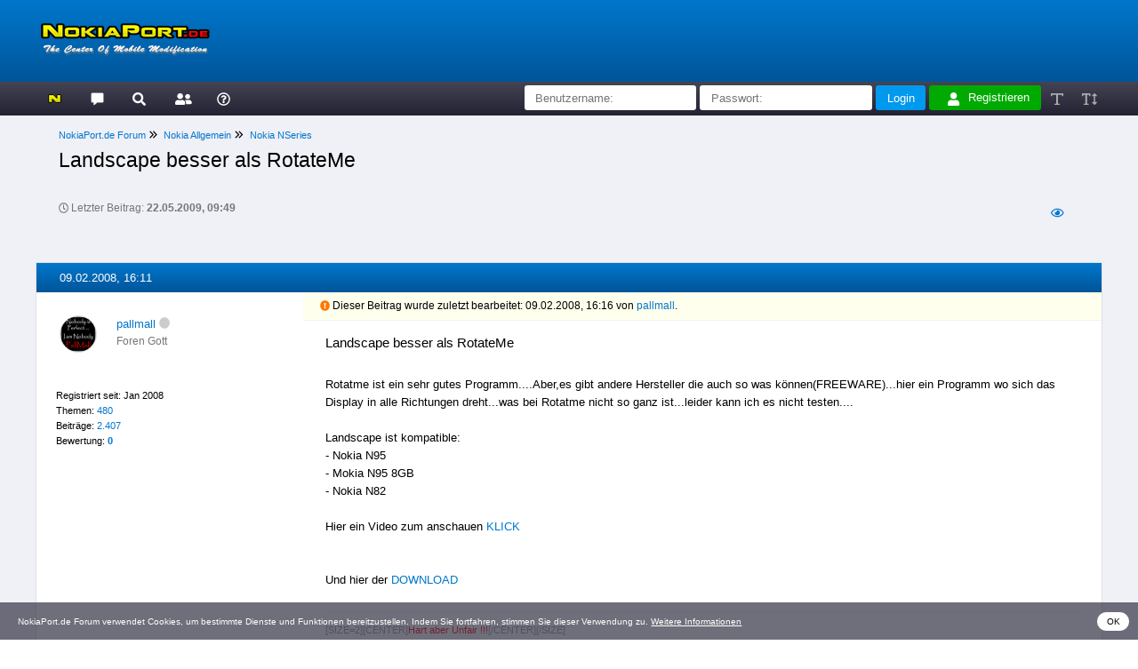

--- FILE ---
content_type: text/html; charset=UTF-8
request_url: https://nokiaport.de/forum/showthread.php?tid=990&pid=4348
body_size: 13245
content:
<!DOCTYPE html>
<html xml:lang="de" lang="de" xmlns="http://www.w3.org/1999/xhtml">
<head>
<title>Landscape besser als RotateMe</title>

<link rel="alternate" type="application/rss+xml" title="Letzte Themen (RSS 2.0)" href="https://nokiaport.de/forum/syndication.php" />
<link rel="alternate" type="application/atom+xml" title="Letzte Themen (Atom 1.0)" href="https://nokiaport.de/forum/syndication.php?type=atom1.0" />
<link rel="shortcut icon" href="/favicon.ico" type="image/x-icon">
<link rel="icon" href="/favicon.ico" type="image/x-icon">
<meta name="description" content="NokiaPort.de Forum, nokiaport, forum, diskussion, community" />
<meta http-equiv="Content-Type" content="text/html; charset=UTF-8" />
<meta charset="UTF-8" />
<meta http-equiv="Content-Script-Type" content="text/javascript" />
<meta name="viewport" content="width=device-width, initial-scale=1">
<script type="text/javascript" src="https://nokiaport.de/forum/jscripts/jquery.js?ver=1823"></script>
<script type="text/javascript" src="https://nokiaport.de/forum/jscripts/jquery.plugins.min.js?ver=1820"></script>
<script type="text/javascript" src="https://nokiaport.de/forum/jscripts/general.js?ver=1827"></script>
<link type="text/css" rel="stylesheet" href="https://nokiaport.de/forum/cache/themes/theme3/global.css?t=1760440917" />
<link type="text/css" rel="stylesheet" href="https://nokiaport.de/forum/cache/themes/theme3/css3.css?t=1695477083" />
<link type="text/css" rel="stylesheet" href="https://nokiaport.de/forum/cache/themes/theme3/showthread.css?t=1695477083" />
<link type="text/css" rel="stylesheet" href="https://nokiaport.de/forum/cache/themes/theme3/star_ratings.css?t=1695477083" />

<script type="text/javascript">
<!--
	lang.unknown_error = "Ein unbekannter Fehler ist aufgetreten.";
	lang.confirm_title = "Bitte bestätigen";
	lang.expcol_collapse = "[-]";
	lang.expcol_expand = "[+]";
	lang.select2_match = "Ein Ergebnis wurde gefunden, drücke die Eingabetaste um es auszuwählen.";
	lang.select2_matches = "{1} Ergebnisse wurden gefunden, benutze die Pfeiltasten zum Navigieren.";
	lang.select2_nomatches = "Keine Ergebnisse gefunden";
	lang.select2_inputtooshort_single = "Bitte gib ein oder mehrere Zeichen ein";
	lang.select2_inputtooshort_plural = "Bitte gib {1} oder mehr Zeichen ein";
	lang.select2_inputtoolong_single = "Bitte lösche ein Zeichen";
	lang.select2_inputtoolong_plural = "Bitte lösche {1} Zeichen";
	lang.select2_selectiontoobig_single = "Du kannst nur einen Eintrag auswählen";
	lang.select2_selectiontoobig_plural = "Du kannst nur {1} Einträge auswählen";
	lang.select2_loadmore = "Lade weitere Ergebnisse&hellip;";
	lang.select2_searching = "Suche&hellip;";

	var templates = {
		modal: '<div class=\"modal tborder\">\
	<div style=\"overflow-y: auto; max-height: 400px;\">\
		<h3>__title__</h3>\
		<div class=\"trow1\">__message__</div>\
		<div class=\"trow\">\
			<div class=\"modal_buttons\">__buttons__</div>\
		</div>\
	</div>\
</div>',
		modal_button: '<span>\
	<input type=\"submit\" class=\"button\" value=\"__title__\"/>\
</span>'
	};

	var cookieDomain = ".nokiaport.de";
	var cookiePath = "/forum/";
	var cookiePrefix = "";
	var cookieSecureFlag = "0";
	var deleteevent_confirm = "Möchtest Du dieses Ereignis wirklich löschen?";
	var removeattach_confirm = "Möchtest du den ausgewählten Anhang wirklich löschen?";
	var loading_text = 'Lade.<br />Bitte warten&hellip;';
	var saving_changes = 'Änderungen werden gespeichert&hellip;';
	var use_xmlhttprequest = "1";
	var my_post_key = "e264ba1c2be3c14dd7ded6c7a517d80e";
	var rootpath = "https://nokiaport.de/forum";
	var imagepath = "https://nokiaport.de/forum/images";
  	var yes_confirm = "Ja";
	var no_confirm = "Nein";
	var MyBBEditor = null;
	var spinner_image = "https://nokiaport.de/forum/images/spinner.gif";
	var x_spinner = "<img src='" + spinner_image +"' alt='' />";
	var modal_zindex = 9999;
	var spinner = "<span class='spinnerblink'><svg xmlns='http://www.w3.org/2000/svg' viewBox='0 0 512 512' class='svg_img'><path fill='currentColor' d='M328 256c0 39.8-32.2 72-72 72s-72-32.2-72-72 32.2-72 72-72 72 32.2 72 72zm104-72c-39.8 0-72 32.2-72 72s32.2 72 72 72 72-32.2 72-72-32.2-72-72-72zm-352 0c-39.8 0-72 32.2-72 72s32.2 72 72 72 72-32.2 72-72-32.2-72-72-72z'></path></svg></span>";
// -->
</script>

<script type="text/javascript" src="https://nokiaport.de/forum/cookieconsent.latest.min.js"></script>
<script type="text/javascript">window.cookieconsent_options = { "message":"NokiaPort.de Forum verwendet Cookies, um bestimmte Dienste und Funktionen bereitzustellen. Indem Sie fortfahren, stimmen Sie dieser Verwendung zu.", "dismiss":"OK", "learnMore":"Weitere Informationen", "link":"https://nokiaport.de/forum/misc.php?action=help&hid=3", "theme":"https://nokiaport.de/forum/style_cookieconsent.css"};</script>

<script type="text/javascript">
<!--
	var quickdelete_confirm = "Möchtest du diesen Beitrag wirklich löschen?";
	var quickrestore_confirm = "Möchtest du diesen Beitrag wirklich wiederherstellen?";
	var allowEditReason = "1";
	var thread_deleted = "0";
	var visible_replies = "39";
	lang.save_changes = "Änderungen speichern";
	lang.cancel_edit = "Bearbeitung abbrechen";
	lang.quick_edit_update_error = "Beim Bearbeiten des Beitrags ist es zu einem Fehler gekommen:";
	lang.quick_reply_post_error = "Beim Absenden des Beitrags ist es zu einem Fehler gekommen:";
	lang.quick_delete_error = "Beim Löschen des Beitrags ist es zu einem Fehler gekommen:";
	lang.quick_delete_success = "Der Beitrag wurde erfolgreich gelöscht.";
	lang.quick_delete_thread_success = "Das Thema wurde erfolgreich gelöscht.";
	lang.quick_restore_error = "Beim Wiederherstellen des Beitrags ist es zu einem Fehler gekommen:";
	lang.quick_restore_success = "Der Beitrag wurde erfolgreich wiederhergestellt.";
	lang.editreason = "Bearbeitungsgrund";
	lang.post_deleted_error = "Du kannst diese Aktion nicht auf einen gelöschten Beitrag anwenden.";
	lang.softdelete_thread = "Thema als gelöscht markieren";
	lang.restore_thread = "Thema wiederherstellen";
// -->
</script>
<!-- jeditable (jquery) -->
<script type="text/javascript" src="https://nokiaport.de/forum/jscripts/report.js?ver=1820"></script>
<script src="https://nokiaport.de/forum/jscripts/jeditable/jeditable.min.js"></script>
<script type="text/javascript" src="https://nokiaport.de/forum/jscripts/thread.js?ver=1827"></script>
</head>
<body>

<a name="top" id="top"></a>
<div id="container">
	<div id="header">
		<div class="trow">
			<div class="wrapper">
				<a href="https://nokiaport.de/forum/index.php"><img src="../logo_nokiaport.png" alt="NokiaPort.de Forum" title="NokiaPort.de Forum" width="200" height="60" border="0"></a>
			</div>
		</div>
<!--
		<div class="wrapper">
			<div style="background: linear-gradient(to right, #099, #055); color: #FFF; padding: 0.5em 1.5em;">Das NOKIA-<b>TRADITIONSFORUM</b> seit 2006.</div>
		</div>
-->
	</div>

	<div class="menu_main menu_sticky">
		<div class="wrapper">
<a href="https://nokiaport.de" target="_blank" class="ets_tooltip" title="Portal (nokiaport.de)"><svg viewBox="0 0 600 400" class="svg_img"><linearGradient id="grad-to-top_w" x1="50%" y1="0%" x2="50%" y2="100%"><stop offset="0%"   style="stop-color:#FF0;stop-opacity:1"></stop><stop offset="100%" style="stop-color:#CC0;stop-opacity:1"></stop></linearGradient><polyline points="25,200 25,40 30,30 40,25 235,25 250,30 400,180 400,40 405,30 415,25 560,25 570,30 575,40 575,360 570,370 560,375 365,375 350,370 200,220 200,360 195,370 185,375 40,375 30,370 25,360 25,200" fill="url(#grad-to-top_w)" stroke="#000" stroke-width="40" stroke-linejoin="round" /></svg></a>
<a href="https://nokiaport.de/forum" class="ets_tooltip" title="NokiaPort.de Forum"><svg viewBox="0 0 400 400" class="svg_img"><polyline points="25,200 25,40 30,30 40,25 360,25 370,30 375,40 375,280 370,290 360,295 200,295 100,375 100,295 40,295 30,290 25,280 25,200" fill="currentColor" stroke="#FFF" stroke-width="20" stroke-linejoin="round" /></svg></a>


<a href="https://nokiaport.de/forum/search.php" class="menu_main_search ets_tooltip" title="Suche"><svg xmlns="http://www.w3.org/2000/svg" viewBox="0 0 512 512" class="svg_img"><path fill="currentColor" d="M505 442.7L405.3 343c-4.5-4.5-10.6-7-17-7H372c27.6-35.3 44-79.7 44-128C416 93.1 322.9 0 208 0S0 93.1 0 208s93.1 208 208 208c48.3 0 92.7-16.4 128-44v16.3c0 6.4 2.5 12.5 7 17l99.7 99.7c9.4 9.4 24.6 9.4 33.9 0l28.3-28.3c9.4-9.4 9.4-24.6.1-34zM208 336c-70.7 0-128-57.2-128-128 0-70.7 57.2-128 128-128 70.7 0 128 57.2 128 128 0 70.7-57.2 128-128 128z"></path></svg></a>


<a href="https://nokiaport.de/forum/memberlist.php" class="menu_main_memberlist ets_tooltip" title="Mitglieder"><svg xmlns="http://www.w3.org/2000/svg" viewBox="0 0 512 512" class="svg_img"><path fill="currentColor" d="M192 256c61.9 0 112-50.1 112-112S253.9 32 192 32 80 82.1 80 144s50.1 112 112 112zm76.8 32h-8.3c-20.8 10-43.9 16-68.5 16s-47.6-6-68.5-16h-8.3C51.6 288 0 339.6 0 403.2V432c0 26.5 21.5 48 48 48h288c26.5 0 48-21.5 48-48v-28.8c0-63.6-51.6-115.2-115.2-115.2zM480 256c53 0 96-43 96-96s-43-96-96-96-96 43-96 96 43 96 96 96zm48 32h-3.8c-13.9 4.8-28.6 8-44.2 8s-30.3-3.2-44.2-8H432c-20.4 0-39.2 5.9-55.7 15.4 24.4 26.3 39.7 61.2 39.7 99.8v38.4c0 2.2-.5 4.3-.6 6.4H592c26.5 0 48-21.5 48-48 0-61.9-50.1-112-112-112z"></path></svg></a>


<a href="https://nokiaport.de/forum/misc.php?action=help" class="menu_main_help ets_tooltip" title="Hilfe"><svg xmlns="http://www.w3.org/2000/svg" viewBox="0 0 512 512" class="svg_img"><path fill="currentColor" d="M256 8C119.043 8 8 119.083 8 256c0 136.997 111.043 248 248 248s248-111.003 248-248C504 119.083 392.957 8 256 8zm0 448c-110.532 0-200-89.431-200-200 0-110.495 89.472-200 200-200 110.491 0 200 89.471 200 200 0 110.53-89.431 200-200 200zm107.244-255.2c0 67.052-72.421 68.084-72.421 92.863V300c0 6.627-5.373 12-12 12h-45.647c-6.627 0-12-5.373-12-12v-8.659c0-35.745 27.1-50.034 47.579-61.516 17.561-9.845 28.324-16.541 28.324-29.579 0-17.246-21.999-28.693-39.784-28.693-23.189 0-33.894 10.977-48.942 29.969-4.057 5.12-11.46 6.071-16.666 2.124l-27.824-21.098c-5.107-3.872-6.251-11.066-2.644-16.363C184.846 131.491 214.94 112 261.794 112c49.071 0 101.45 38.304 101.45 88.8zM298 368c0 23.159-18.841 42-42 42s-42-18.841-42-42 18.841-42 42-42 42 18.841 42 42z"></path></svg></a>

<script type="text/javascript">$("#quick_login input[name='url']").val($(location).attr('href'));</script>

<div class="float_right welcome"><!--Hallo, Gast!-->
	<form class="r_hide" method="post" action="https://nokiaport.de/forum/member.php">
		<input type="text" class="textbox" name="username" value="" placeholder="Benutzername:" />
		<input type="password" class="textbox" name="password" value="" placeholder="Passwort:" />
		<input type="submit" class="button" name="loginsubmit" value="Login" />
		<input type="hidden" name="remember" value="yes" />
		<input type="hidden" name="action" value="do_login" />
		<input type="hidden" name="url" value="" />
		<input type="hidden" name="quick_login" value="1" />
		<input type="hidden" name="my_post_key" value="e264ba1c2be3c14dd7ded6c7a517d80e" />
	</form>
	<a class="register" href="https://nokiaport.de/forum/member.php?action=register"><svg xmlns="http://www.w3.org/2000/svg" viewBox="0 0 512 512" class="svg_img"><path fill="currentColor" d="M224 256c70.7 0 128-57.3 128-128S294.7 0 224 0 96 57.3 96 128s57.3 128 128 128zm89.6 32h-16.7c-22.2 10.2-46.9 16-72.9 16s-50.6-5.8-72.9-16h-16.7C60.2 288 0 348.2 0 422.4V464c0 26.5 21.5 48 48 48h352c26.5 0 48-21.5 48-48v-41.6c0-74.2-60.2-134.4-134.4-134.4z"></path></svg>Registrieren</a>
	<span class="r_show">
		<a href="https://nokiaport.de/forum/member.php?action=login" class="login">Anmelden</a>
	</span>
	<span class="no_wrap">
		<a href="#" class="sub_func ets_tooltip" title="Standard" onclick="javascript:document.body.style.fontSize='80%';"><svg xmlns="http://www.w3.org/2000/svg" viewBox="0 0 512 512" class="svg_img"><path fill="currentColor" d="M432 32a16 16 0 0 1 16 16v80a16 16 0 0 1-16 16h-16a16 16 0 0 1-16-16V96H256v336h48a16 16 0 0 1 16 16v16a16 16 0 0 1-16 16H144a16 16 0 0 1-16-16v-16a16 16 0 0 1 16-16h48V96H48v32a16 16 0 0 1-16 16H16a16 16 0 0 1-16-16V48a16 16 0 0 1 16-16z"></path></svg></a>
		<a href="#" class="sub_func ets_tooltip" title="120%" onclick="javascript:document.body.style.fontSize='120%';"><svg xmlns="http://www.w3.org/2000/svg" viewBox="0 0 512 512" class="svg_img"><path fill="currentColor" d="M560 368h-56V144h56c14.31 0 21.33-17.31 11.31-27.31l-80-80a16 16 0 0 0-22.62 0l-80 80C379.36 126 384.36 144 400 144h56v224h-56c-14.31 0-21.32 17.31-11.31 27.31l80 80a16 16 0 0 0 22.62 0l80-80C580.64 386 575.64 368 560 368zM304 32H16A16 16 0 0 0 0 48v80a16 16 0 0 0 16 16h16a16 16 0 0 0 16-16V96h80v336H80a16 16 0 0 0-16 16v16a16 16 0 0 0 16 16h160a16 16 0 0 0 16-16v-16a16 16 0 0 0-16-16h-48V96h80v32a16 16 0 0 0 16 16h16a16 16 0 0 0 16-16V48a16 16 0 0 0-16-16z"></path></svg></a>
	</span>
</div>

<div class="clear"></div>

		</div>
	</div>

<div id="content" class="wrapper">








<div class="trow">
	<div class="navigation">

<span class="no_wrap"><a href="https://nokiaport.de/forum/index.php">NokiaPort.de Forum</a></span>
<span><svg xmlns="http://www.w3.org/2000/svg" viewBox="0 0 512 512" class="svg_img"><path fill="currentColor" d="M363.8 264.5L217 412.5c-4.7 4.7-12.3 4.7-17 0l-19.8-19.8c-4.7-4.7-4.7-12.3 0-17L298.7 256 180.2 136.3c-4.7-4.7-4.7-12.3 0-17L200 99.5c4.7-4.7 12.3-4.7 17 0l146.8 148c4.7 4.7 4.7 12.3 0 17zm-160-17L57 99.5c-4.7-4.7-12.3-4.7-17 0l-19.8 19.8c-4.7 4.7-4.7 12.3 0 17L138.7 256 20.2 375.7c-4.7 4.7-4.7 12.3 0 17L40 412.5c4.7 4.7 12.3 4.7 17 0l146.8-148c4.7-4.7 4.7-12.3 0-17z"></path></svg></span>


<span class="no_wrap"><a href="forum-5.html">Nokia Allgemein</a></span>
<span><svg xmlns="http://www.w3.org/2000/svg" viewBox="0 0 512 512" class="svg_img"><path fill="currentColor" d="M363.8 264.5L217 412.5c-4.7 4.7-12.3 4.7-17 0l-19.8-19.8c-4.7-4.7-4.7-12.3 0-17L298.7 256 180.2 136.3c-4.7-4.7-4.7-12.3 0-17L200 99.5c4.7-4.7 12.3-4.7 17 0l146.8 148c4.7 4.7 4.7 12.3 0 17zm-160-17L57 99.5c-4.7-4.7-12.3-4.7-17 0l-19.8 19.8c-4.7 4.7-4.7 12.3 0 17L138.7 256 20.2 375.7c-4.7 4.7-4.7 12.3 0 17L40 412.5c4.7 4.7 12.3 4.7 17 0l146.8-148c4.7-4.7 4.7-12.3 0-17z"></path></svg></span>


<span class="no_wrap"><a href="forum-64.html">Nokia NSeries</a></span>





<h1 class="navigation_active">Landscape besser als RotateMe</h1>

	</div>
</div>




<div class="trow">

	<span class="smalltext lighttext">
		<svg xmlns="http://www.w3.org/2000/svg" viewBox="0 0 512 512" class="svg_img"><path fill="currentColor" d="M256 8C119 8 8 119 8 256s111 248 248 248 248-111 248-248S393 8 256 8zm0 448c-110.5 0-200-89.5-200-200S145.5 56 256 56s200 89.5 200 200-89.5 200-200 200zm61.8-104.4l-84.9-61.7c-3.1-2.3-4.9-5.9-4.9-9.7V116c0-6.6 5.4-12 12-12h32c6.6 0 12 5.4 12 12v141.7l66.8 48.6c5.4 3.9 6.5 11.4 2.6 16.8L334.6 349c-3.9 5.3-11.4 6.5-16.8 2.6z"></path></svg>
Letzter Beitrag: <strong>22.05.2009, 09:49</strong>

	</span>
	<div class="float_right">

		<span class="no_wrap">
			<a href="showthread.php?mode=threaded&amp;tid=990&amp;pid=4348#pid4348" class="ets_tooltip cal_button" title="Baumstrukturmodus"><svg xmlns="http://www.w3.org/2000/svg" viewBox="0 0 512 512" class="svg_img"><path fill="currentColor" d="M288 144a110.94 110.94 0 0 0-31.24 5 55.4 55.4 0 0 1 7.24 27 56 56 0 0 1-56 56 55.4 55.4 0 0 1-27-7.24A111.71 111.71 0 1 0 288 144zm284.52 97.4C518.29 135.59 410.93 64 288 64S57.68 135.64 3.48 241.41a32.35 32.35 0 0 0 0 29.19C57.71 376.41 165.07 448 288 448s230.32-71.64 284.52-177.41a32.35 32.35 0 0 0 0-29.19zM288 400c-98.65 0-189.09-55-237.93-144C98.91 167 189.34 112 288 112s189.09 55 237.93 144C477.1 345 386.66 400 288 400z"></path></svg></a>
		</span>
	</div>
	<div class="clear"></div>
</div>


<div id="posts_container">
	<div id="posts">

<a name="pid4319" id="pid4319"></a>
<div class="tborder">
	<h3 class="post_date">09.02.2008, 16:11</h3>


	<div class="post_classic " style="" id="post_4319">
		<div class="trow_col_25">
			<div class="post_author">
				<div class="trow">

<div class="author_avatar"><img src="https://nokiaport.de/forum/uploads/avatars/avatar_1419.gif?dateline=1693995934" alt="" width="40" height="40" /></div>

					<div class="author_information">
<a href="https://nokiaport.de/forum/user-1419.html">pallmall</a>

<a href="online.php" title="Offline"><svg xmlns="http://www.w3.org/2000/svg" viewBox="0 0 512 512" class="svg_img"><path d="M256 8C119 8 8 119 8 256s111 248 248 248 248-111 248-248S393 8 256 8z" fill="#CCC" class=""></path></svg></a>

						<div class="smalltext lighttext">Foren Gott</div>

					</div>
					<div class="clear"></div>
				</div>
				<div class="author_statistics">
					<div class="trow">
						<div>Registriert seit: Jan 2008</div>
Themen: <a href="search.php?action=finduserthreads&amp;uid=1419" title="Alle Beiträge dieses Benutzers finden">480</a><br />
Beiträge: <a href="search.php?action=finduser&amp;uid=1419" title="Alle Beiträge dieses Benutzers finden">2.407</a><br />

<span class="no_wrap">Bewertung: 
<a href="reputation.php?uid=1419"><strong class="reputation_neutral">0</strong></a>
</span>



					</div>
				</div>
			<div class="author_statistics" style="display: none">
				<div class="trow">

				</div>
			</div>
		</div>
		</div>
		<div class="trow_col_75">

<div class="post_edit" id="edited_by_4319">
	<div class="smalltext">
		<svg xmlns="http://www.w3.org/2000/svg" viewBox="0 0 512 512" class="svg_img"><path fill="#F70" d="M504 256c0 136.997-111.043 248-248 248S8 392.997 8 256C8 119.083 119.043 8 256 8s248 111.083 248 248zm-248 50c-25.405 0-46 20.595-46 46s20.595 46 46 46 46-20.595 46-46-20.595-46-46-46zm-43.673-165.346l7.418 136c.347 6.364 5.609 11.346 11.982 11.346h48.546c6.373 0 11.635-4.982 11.982-11.346l7.418-136c.375-6.874-5.098-12.654-11.982-12.654h-63.383c-6.884 0-12.356 5.78-11.981 12.654z"></path></svg>
Dieser Beitrag wurde zuletzt bearbeitet: 09.02.2008, 16:16 von <a href="https://nokiaport.de/forum/user-1419.html">pallmall</a>.

	</div>
</div>

		<div class="post_content">
			<div class="trow post_head">
				<div class="largetext">
					<span>Landscape besser als RotateMe</span>
				</div>
				<div class="smalltext"></div>
			</div>
			<div class="post_body scaleimages" id="pid_4319">
Rotatme ist ein sehr gutes Programm....Aber,es gibt andere Hersteller die auch so was können(FREEWARE)...hier ein Programm wo sich das Display in alle Richtungen dreht...was bei Rotatme nicht so ganz ist...leider kann ich es nicht testen....<br />
<br />
Landscape ist kompatible:<br />
- Nokia N95<br />
- Mokia N95 8GB<br />
- Nokia N82<br />
<br />
Hier ein Video zum anschauen <a href="http://www.youtube.com/watch?v=S9ATD1xh0VU" target="_blank" rel="noopener" class="mycode_url">KLICK</a> <br />
<br />
<br />
Und hier der <a href="http://www.file-upload.net/download-659568/landscape.rar.html" target="_blank" rel="noopener" class="mycode_url">DOWNLOAD</a>
			</div>

			<div class="trow">

<div class="signature scaleimages">[SIZE=2][CENTER]<span style="color: red;" class="mycode_color">Hart aber Unfair !!!</span>[/CENTER][/SIZE]</div>

			</div>
			<div class="post_meta" id="post_meta_4319">



			</div>
		</div>
		</div>
		<div class="post_controls">
			<div class="postbit_buttons post_management_buttons">




<a href="newreply.php?tid=990&amp;replyto=4319" title="Diese Nachricht in einer Antwort zitieren" class="postbit_mirage">Zitieren</a>










<a href="thread-990-post-4319.html#pid4319" title="Landscape besser als RotateMe">#1</a>


			</div>
		</div>
	</div>
</div>

<a name="pid4343" id="pid4343"></a>
<div class="tborder">
	<h3 class="post_date">09.02.2008, 20:58</h3>


	<div class="post_classic " style="" id="post_4343">
		<div class="trow_col_25">
			<div class="post_author">
				<div class="trow">

<div class="author_avatar"><img src="https://nokiaport.de/forum/images/default_avatar.png" alt="" width="40" height="40" /></div>

					<div class="author_information">
<a href="https://nokiaport.de/forum/user-1440.html">Mr_Nintendo</a>

<a href="online.php" title="Offline"><svg xmlns="http://www.w3.org/2000/svg" viewBox="0 0 512 512" class="svg_img"><path d="M256 8C119 8 8 119 8 256s111 248 248 248 248-111 248-248S393 8 256 8z" fill="#CCC" class=""></path></svg></a>

						<div class="smalltext lighttext">Jungspund</div>

					</div>
					<div class="clear"></div>
				</div>
				<div class="author_statistics">
					<div class="trow">
						<div>Registriert seit: Jan 2008</div>
Themen: <a href="search.php?action=finduserthreads&amp;uid=1440" title="Alle Beiträge dieses Benutzers finden">3</a><br />
Beiträge: <a href="search.php?action=finduser&amp;uid=1440" title="Alle Beiträge dieses Benutzers finden">23</a><br />

<span class="no_wrap">Bewertung: 
<a href="reputation.php?uid=1440"><strong class="reputation_neutral">0</strong></a>
</span>



					</div>
				</div>
			<div class="author_statistics" style="display: none">
				<div class="trow">

				</div>
			</div>
		</div>
		</div>
		<div class="trow_col_75">

		<div class="post_content">
			<div class="trow post_head">
				<div class="largetext">
					<span>RE: Landscape besser als RotateMe</span>
				</div>
				<div class="smalltext"></div>
			</div>
			<div class="post_body scaleimages" id="pid_4343">
Wozu braucht man das? Ist das Sinnvoll?<br />
Da reden so viele von und ich frage mich immer wofür das  ist.
			</div>

			<div class="trow">

			</div>
			<div class="post_meta" id="post_meta_4343">



			</div>
		</div>
		</div>
		<div class="post_controls">
			<div class="postbit_buttons post_management_buttons">




<a href="newreply.php?tid=990&amp;replyto=4343" title="Diese Nachricht in einer Antwort zitieren" class="postbit_mirage">Zitieren</a>










<a href="thread-990-post-4343.html#pid4343" title="RE: Landscape besser als RotateMe">#2</a>


			</div>
		</div>
	</div>
</div>

<a name="pid4344" id="pid4344"></a>
<div class="tborder">
	<h3 class="post_date">09.02.2008, 21:09</h3>


	<div class="post_classic " style="" id="post_4344">
		<div class="trow_col_25">
			<div class="post_author">
				<div class="trow">

<div class="author_avatar"><img src="https://nokiaport.de/forum/uploads/avatars/avatar_1370.jpg?dateline=1693995931" alt="" width="35" height="40" /></div>

					<div class="author_information">
<a href="https://nokiaport.de/forum/user-1370.html">daywalker1972</a>

<a href="online.php" title="Offline"><svg xmlns="http://www.w3.org/2000/svg" viewBox="0 0 512 512" class="svg_img"><path d="M256 8C119 8 8 119 8 256s111 248 248 248 248-111 248-248S393 8 256 8z" fill="#CCC" class=""></path></svg></a>

						<div class="smalltext lighttext">Tripel-As</div>

					</div>
					<div class="clear"></div>
				</div>
				<div class="author_statistics">
					<div class="trow">
						<div>Registriert seit: Dec 2007</div>
Themen: <a href="search.php?action=finduserthreads&amp;uid=1370" title="Alle Beiträge dieses Benutzers finden">39</a><br />
Beiträge: <a href="search.php?action=finduser&amp;uid=1370" title="Alle Beiträge dieses Benutzers finden">202</a><br />

<span class="no_wrap">Bewertung: 
<a href="reputation.php?uid=1370"><strong class="reputation_neutral">0</strong></a>
</span>



					</div>
				</div>
			<div class="author_statistics" style="display: none">
				<div class="trow">

				</div>
			</div>
		</div>
		</div>
		<div class="trow_col_75">

<div class="post_edit" id="edited_by_4344">
	<div class="smalltext">
		<svg xmlns="http://www.w3.org/2000/svg" viewBox="0 0 512 512" class="svg_img"><path fill="#F70" d="M504 256c0 136.997-111.043 248-248 248S8 392.997 8 256C8 119.083 119.043 8 256 8s248 111.083 248 248zm-248 50c-25.405 0-46 20.595-46 46s20.595 46 46 46 46-20.595 46-46-20.595-46-46-46zm-43.673-165.346l7.418 136c.347 6.364 5.609 11.346 11.982 11.346h48.546c6.373 0 11.635-4.982 11.982-11.346l7.418-136c.375-6.874-5.098-12.654-11.982-12.654h-63.383c-6.884 0-12.356 5.78-11.981 12.654z"></path></svg>
Dieser Beitrag wurde zuletzt bearbeitet: 09.02.2008, 21:10 von <a href="https://nokiaport.de/forum/user-1370.html">daywalker1972</a>.

	</div>
</div>

		<div class="post_content">
			<div class="trow post_head">
				<div class="largetext">
					<span>RE: Landscape besser als RotateMe</span>
				</div>
				<div class="smalltext"></div>
			</div>
			<div class="post_body scaleimages" id="pid_4344">
<blockquote class="mycode_quote"><cite>Zitat:</cite><span style="font-style: italic;" class="mycode_i">Original von Mr_Nintendo</span><br />
Wozu braucht man das? Ist das Sinnvoll?<br />
Da reden so viele von und ich frage mich immer wofür das  ist.</blockquote>
<br />
Ob man das braucht??<br />
Liegt immer im Auge des Betrachters.<br />
Probiere es mal.<br />
Ist mir lieber als rotatme.
			</div>

			<div class="trow">

<div class="signature scaleimages">Ich wollte die Welt verbessern doch Gott gab mir den Quellcode nicht!<br />
<br />
VISTA= Virus Inside Switch To Apple !<br />
<br />
Über eine Bewertung würde ich mich freuen!!!</div>

			</div>
			<div class="post_meta" id="post_meta_4344">



			</div>
		</div>
		</div>
		<div class="post_controls">
			<div class="postbit_buttons post_management_buttons">




<a href="newreply.php?tid=990&amp;replyto=4344" title="Diese Nachricht in einer Antwort zitieren" class="postbit_mirage">Zitieren</a>










<a href="thread-990-post-4344.html#pid4344" title="RE: Landscape besser als RotateMe">#3</a>


			</div>
		</div>
	</div>
</div>

<a name="pid4347" id="pid4347"></a>
<div class="tborder">
	<h3 class="post_date">09.02.2008, 21:37</h3>


	<div class="post_classic " style="" id="post_4347">
		<div class="trow_col_25">
			<div class="post_author">
				<div class="trow">

<div class="author_avatar"><img src="https://nokiaport.de/forum/images/default_avatar.png" alt="" width="40" height="40" /></div>

					<div class="author_information">
<a href="https://nokiaport.de/forum/user-1440.html">Mr_Nintendo</a>

<a href="online.php" title="Offline"><svg xmlns="http://www.w3.org/2000/svg" viewBox="0 0 512 512" class="svg_img"><path d="M256 8C119 8 8 119 8 256s111 248 248 248 248-111 248-248S393 8 256 8z" fill="#CCC" class=""></path></svg></a>

						<div class="smalltext lighttext">Jungspund</div>

					</div>
					<div class="clear"></div>
				</div>
				<div class="author_statistics">
					<div class="trow">
						<div>Registriert seit: Jan 2008</div>
Themen: <a href="search.php?action=finduserthreads&amp;uid=1440" title="Alle Beiträge dieses Benutzers finden">3</a><br />
Beiträge: <a href="search.php?action=finduser&amp;uid=1440" title="Alle Beiträge dieses Benutzers finden">23</a><br />

<span class="no_wrap">Bewertung: 
<a href="reputation.php?uid=1440"><strong class="reputation_neutral">0</strong></a>
</span>



					</div>
				</div>
			<div class="author_statistics" style="display: none">
				<div class="trow">

				</div>
			</div>
		</div>
		</div>
		<div class="trow_col_75">

		<div class="post_content">
			<div class="trow post_head">
				<div class="largetext">
					<span>RE: Landscape besser als RotateMe</span>
				</div>
				<div class="smalltext"></div>
			</div>
			<div class="post_body scaleimages" id="pid_4347">
Sollte keine Kritik oder so sein bzw sollte net so aussehen das is es doof finde wollt nur wissen was man damit macht
			</div>

			<div class="trow">

			</div>
			<div class="post_meta" id="post_meta_4347">



			</div>
		</div>
		</div>
		<div class="post_controls">
			<div class="postbit_buttons post_management_buttons">




<a href="newreply.php?tid=990&amp;replyto=4347" title="Diese Nachricht in einer Antwort zitieren" class="postbit_mirage">Zitieren</a>










<a href="thread-990-post-4347.html#pid4347" title="RE: Landscape besser als RotateMe">#4</a>


			</div>
		</div>
	</div>
</div>

<a name="pid4348" id="pid4348"></a>
<div class="tborder">
	<h3 class="post_date">09.02.2008, 21:44</h3>


	<div class="post_classic " style="" id="post_4348">
		<div class="trow_col_25">
			<div class="post_author">
				<div class="trow">

<div class="author_avatar"><img src="https://nokiaport.de/forum/uploads/avatars/avatar_1419.gif?dateline=1693995934" alt="" width="40" height="40" /></div>

					<div class="author_information">
<a href="https://nokiaport.de/forum/user-1419.html">pallmall</a>

<a href="online.php" title="Offline"><svg xmlns="http://www.w3.org/2000/svg" viewBox="0 0 512 512" class="svg_img"><path d="M256 8C119 8 8 119 8 256s111 248 248 248 248-111 248-248S393 8 256 8z" fill="#CCC" class=""></path></svg></a>

						<div class="smalltext lighttext">Foren Gott</div>

					</div>
					<div class="clear"></div>
				</div>
				<div class="author_statistics">
					<div class="trow">
						<div>Registriert seit: Jan 2008</div>
Themen: <a href="search.php?action=finduserthreads&amp;uid=1419" title="Alle Beiträge dieses Benutzers finden">480</a><br />
Beiträge: <a href="search.php?action=finduser&amp;uid=1419" title="Alle Beiträge dieses Benutzers finden">2.407</a><br />

<span class="no_wrap">Bewertung: 
<a href="reputation.php?uid=1419"><strong class="reputation_neutral">0</strong></a>
</span>



					</div>
				</div>
			<div class="author_statistics" style="display: none">
				<div class="trow">

				</div>
			</div>
		</div>
		</div>
		<div class="trow_col_75">

		<div class="post_content">
			<div class="trow post_head">
				<div class="largetext">
					<span>RE: Landscape besser als RotateMe</span>
				</div>
				<div class="smalltext"></div>
			</div>
			<div class="post_body scaleimages" id="pid_4348">
schau dir doch mal das Video an.....es ist halt was cooles... <span class="smilie_insert"><img src="https://nokiaport.de/forum/images/smilies/biggrin.gif" alt="Big Grin" title="Big Grin" class="smilie smilie_4" /></span>  <span class="smilie_insert"><img src="https://nokiaport.de/forum/images/smilies/biggrin.gif" alt="Big Grin" title="Big Grin" class="smilie smilie_4" /></span>  <span class="smilie_insert"><img src="https://nokiaport.de/forum/images/smilies/biggrin.gif" alt="Big Grin" title="Big Grin" class="smilie smilie_4" /></span>  <span class="smilie_insert"><img src="https://nokiaport.de/forum/images/smilies/biggrin.gif" alt="Big Grin" title="Big Grin" class="smilie smilie_4" /></span>  <span class="smilie_insert"><img src="https://nokiaport.de/forum/images/smilies/biggrin.gif" alt="Big Grin" title="Big Grin" class="smilie smilie_4" /></span>
			</div>

			<div class="trow">

<div class="signature scaleimages">[SIZE=2][CENTER]<span style="color: red;" class="mycode_color">Hart aber Unfair !!!</span>[/CENTER][/SIZE]</div>

			</div>
			<div class="post_meta" id="post_meta_4348">



			</div>
		</div>
		</div>
		<div class="post_controls">
			<div class="postbit_buttons post_management_buttons">




<a href="newreply.php?tid=990&amp;replyto=4348" title="Diese Nachricht in einer Antwort zitieren" class="postbit_mirage">Zitieren</a>










<a href="thread-990-post-4348.html#pid4348" title="RE: Landscape besser als RotateMe">#5</a>


			</div>
		</div>
	</div>
</div>

<a name="pid4350" id="pid4350"></a>
<div class="tborder">
	<h3 class="post_date">09.02.2008, 21:56</h3>


	<div class="post_classic " style="" id="post_4350">
		<div class="trow_col_25">
			<div class="post_author">
				<div class="trow">

<div class="author_avatar"><img src="https://nokiaport.de/forum/images/default_avatar.png" alt="" width="40" height="40" /></div>

					<div class="author_information">
<a href="https://nokiaport.de/forum/user-1645.html">eazy</a>

<a href="online.php" title="Offline"><svg xmlns="http://www.w3.org/2000/svg" viewBox="0 0 512 512" class="svg_img"><path d="M256 8C119 8 8 119 8 256s111 248 248 248 248-111 248-248S393 8 256 8z" fill="#CCC" class=""></path></svg></a>

						<div class="smalltext lighttext">Eroberer</div>

					</div>
					<div class="clear"></div>
				</div>
				<div class="author_statistics">
					<div class="trow">
						<div>Registriert seit: Feb 2008</div>
Themen: <a href="search.php?action=finduserthreads&amp;uid=1645" title="Alle Beiträge dieses Benutzers finden">3</a><br />
Beiträge: <a href="search.php?action=finduser&amp;uid=1645" title="Alle Beiträge dieses Benutzers finden">67</a><br />

<span class="no_wrap">Bewertung: 
<a href="reputation.php?uid=1645"><strong class="reputation_neutral">0</strong></a>
</span>



					</div>
				</div>
			<div class="author_statistics" style="display: none">
				<div class="trow">

				</div>
			</div>
		</div>
		</div>
		<div class="trow_col_75">

<div class="post_edit" id="edited_by_4350">
	<div class="smalltext">
		<svg xmlns="http://www.w3.org/2000/svg" viewBox="0 0 512 512" class="svg_img"><path fill="#F70" d="M504 256c0 136.997-111.043 248-248 248S8 392.997 8 256C8 119.083 119.043 8 256 8s248 111.083 248 248zm-248 50c-25.405 0-46 20.595-46 46s20.595 46 46 46 46-20.595 46-46-20.595-46-46-46zm-43.673-165.346l7.418 136c.347 6.364 5.609 11.346 11.982 11.346h48.546c6.373 0 11.635-4.982 11.982-11.346l7.418-136c.375-6.874-5.098-12.654-11.982-12.654h-63.383c-6.884 0-12.356 5.78-11.981 12.654z"></path></svg>
Dieser Beitrag wurde zuletzt bearbeitet: 09.02.2008, 21:58 von <a href="https://nokiaport.de/forum/user-1645.html">eazy</a>.

	</div>
</div>

		<div class="post_content">
			<div class="trow post_head">
				<div class="largetext">
					<span>RE: Landscape besser als RotateMe</span>
				</div>
				<div class="smalltext"></div>
			</div>
			<div class="post_body scaleimages" id="pid_4350">
also habs mir auch drauf gepackt und kann nur sagen , finds auch besser als rotateme , weils iwi schneller reagiert, allerdings habe ich fehler im display wenn ich es nach rechts drehe. könnte wohl ein bug der beta sein , naja mir latte , drehs wenn eh nur nach links, von daher nicht weiter tragisch<br />
fast vergessen big THX PallMall fürs uppen
			</div>

			<div class="trow">

<div class="signature scaleimages">[CENTER]N95-1Graphite V.21.0.016[/CENTER] <br />
[CENTER]8GB Micro SD HC[/CENTER] <br />
[CENTER]Garmin Mobile XT 4.10.80 D.A.CH[/CENTER]</div>

			</div>
			<div class="post_meta" id="post_meta_4350">



			</div>
		</div>
		</div>
		<div class="post_controls">
			<div class="postbit_buttons post_management_buttons">




<a href="newreply.php?tid=990&amp;replyto=4350" title="Diese Nachricht in einer Antwort zitieren" class="postbit_mirage">Zitieren</a>










<a href="thread-990-post-4350.html#pid4350" title="RE: Landscape besser als RotateMe">#6</a>


			</div>
		</div>
	</div>
</div>

<a name="pid4358" id="pid4358"></a>
<div class="tborder">
	<h3 class="post_date">09.02.2008, 23:25</h3>


	<div class="post_classic " style="" id="post_4358">
		<div class="trow_col_25">
			<div class="post_author">
				<div class="trow">

<div class="author_avatar"><img src="https://nokiaport.de/forum/uploads/avatars/avatar_1471.gif?dateline=1693995934" alt="" width="40" height="40" /></div>

					<div class="author_information">
<a href="https://nokiaport.de/forum/user-1471.html">Elrond31</a>

<a href="online.php" title="Offline"><svg xmlns="http://www.w3.org/2000/svg" viewBox="0 0 512 512" class="svg_img"><path d="M256 8C119 8 8 119 8 256s111 248 248 248 248-111 248-248S393 8 256 8z" fill="#CCC" class=""></path></svg></a>

						<div class="smalltext lighttext">Tripel-As</div>

					</div>
					<div class="clear"></div>
				</div>
				<div class="author_statistics">
					<div class="trow">
						<div>Registriert seit: Jan 2008</div>
Themen: <a href="search.php?action=finduserthreads&amp;uid=1471" title="Alle Beiträge dieses Benutzers finden">9</a><br />
Beiträge: <a href="search.php?action=finduser&amp;uid=1471" title="Alle Beiträge dieses Benutzers finden">214</a><br />

<span class="no_wrap">Bewertung: 
<a href="reputation.php?uid=1471"><strong class="reputation_neutral">0</strong></a>
</span>



					</div>
				</div>
			<div class="author_statistics" style="display: none">
				<div class="trow">

				</div>
			</div>
		</div>
		</div>
		<div class="trow_col_75">

		<div class="post_content">
			<div class="trow post_head">
				<div class="largetext">
					<span>RE: Landscape besser als RotateMe</span>
				</div>
				<div class="smalltext"></div>
			</div>
			<div class="post_body scaleimages" id="pid_4358">
Und wieder ein Top Prog.<br />
<br />
viel Unterschied zu Rotateme kann ich persöhnlich nicht erkennen ausser das es schneller reagiert.<br />
<br />
Ansonsten würd ich sagen: eine Alternative zu Rotateme wenn man Linkshänder ist.
			</div>

			<div class="trow">

<div class="signature scaleimages">Gruß<br />
ELROND<br />
<br />
Lernen durch Schmerz, Motivation durch Entsetzen</div>

			</div>
			<div class="post_meta" id="post_meta_4358">



			</div>
		</div>
		</div>
		<div class="post_controls">
			<div class="postbit_buttons post_management_buttons">




<a href="newreply.php?tid=990&amp;replyto=4358" title="Diese Nachricht in einer Antwort zitieren" class="postbit_mirage">Zitieren</a>










<a href="thread-990-post-4358.html#pid4358" title="RE: Landscape besser als RotateMe">#7</a>


			</div>
		</div>
	</div>
</div>

<a name="pid4359" id="pid4359"></a>
<div class="tborder">
	<h3 class="post_date">10.02.2008, 00:02</h3>


	<div class="post_classic " style="" id="post_4359">
		<div class="trow_col_25">
			<div class="post_author">
				<div class="trow">

<div class="author_avatar"><img src="https://nokiaport.de/forum/uploads/avatars/avatar_1419.gif?dateline=1693995934" alt="" width="40" height="40" /></div>

					<div class="author_information">
<a href="https://nokiaport.de/forum/user-1419.html">pallmall</a>

<a href="online.php" title="Offline"><svg xmlns="http://www.w3.org/2000/svg" viewBox="0 0 512 512" class="svg_img"><path d="M256 8C119 8 8 119 8 256s111 248 248 248 248-111 248-248S393 8 256 8z" fill="#CCC" class=""></path></svg></a>

						<div class="smalltext lighttext">Foren Gott</div>

					</div>
					<div class="clear"></div>
				</div>
				<div class="author_statistics">
					<div class="trow">
						<div>Registriert seit: Jan 2008</div>
Themen: <a href="search.php?action=finduserthreads&amp;uid=1419" title="Alle Beiträge dieses Benutzers finden">480</a><br />
Beiträge: <a href="search.php?action=finduser&amp;uid=1419" title="Alle Beiträge dieses Benutzers finden">2.407</a><br />

<span class="no_wrap">Bewertung: 
<a href="reputation.php?uid=1419"><strong class="reputation_neutral">0</strong></a>
</span>



					</div>
				</div>
			<div class="author_statistics" style="display: none">
				<div class="trow">

				</div>
			</div>
		</div>
		</div>
		<div class="trow_col_75">

		<div class="post_content">
			<div class="trow post_head">
				<div class="largetext">
					<span>RE: Landscape besser als RotateMe</span>
				</div>
				<div class="smalltext"></div>
			</div>
			<div class="post_body scaleimages" id="pid_4359">
Aber,es dreht sich doch in alle richtungen???oder wie meinst du das mit links........
			</div>

			<div class="trow">

<div class="signature scaleimages">[SIZE=2][CENTER]<span style="color: red;" class="mycode_color">Hart aber Unfair !!!</span>[/CENTER][/SIZE]</div>

			</div>
			<div class="post_meta" id="post_meta_4359">



			</div>
		</div>
		</div>
		<div class="post_controls">
			<div class="postbit_buttons post_management_buttons">




<a href="newreply.php?tid=990&amp;replyto=4359" title="Diese Nachricht in einer Antwort zitieren" class="postbit_mirage">Zitieren</a>










<a href="thread-990-post-4359.html#pid4359" title="RE: Landscape besser als RotateMe">#8</a>


			</div>
		</div>
	</div>
</div>

<a name="pid4361" id="pid4361"></a>
<div class="tborder">
	<h3 class="post_date">10.02.2008, 00:31</h3>


	<div class="post_classic " style="" id="post_4361">
		<div class="trow_col_25">
			<div class="post_author">
				<div class="trow">

<div class="author_avatar"><img src="https://nokiaport.de/forum/uploads/avatars/avatar_1471.gif?dateline=1693995934" alt="" width="40" height="40" /></div>

					<div class="author_information">
<a href="https://nokiaport.de/forum/user-1471.html">Elrond31</a>

<a href="online.php" title="Offline"><svg xmlns="http://www.w3.org/2000/svg" viewBox="0 0 512 512" class="svg_img"><path d="M256 8C119 8 8 119 8 256s111 248 248 248 248-111 248-248S393 8 256 8z" fill="#CCC" class=""></path></svg></a>

						<div class="smalltext lighttext">Tripel-As</div>

					</div>
					<div class="clear"></div>
				</div>
				<div class="author_statistics">
					<div class="trow">
						<div>Registriert seit: Jan 2008</div>
Themen: <a href="search.php?action=finduserthreads&amp;uid=1471" title="Alle Beiträge dieses Benutzers finden">9</a><br />
Beiträge: <a href="search.php?action=finduser&amp;uid=1471" title="Alle Beiträge dieses Benutzers finden">214</a><br />

<span class="no_wrap">Bewertung: 
<a href="reputation.php?uid=1471"><strong class="reputation_neutral">0</strong></a>
</span>



					</div>
				</div>
			<div class="author_statistics" style="display: none">
				<div class="trow">

				</div>
			</div>
		</div>
		</div>
		<div class="trow_col_75">

		<div class="post_content">
			<div class="trow post_head">
				<div class="largetext">
					<span>RE: Landscape besser als RotateMe</span>
				</div>
				<div class="smalltext"></div>
			</div>
			<div class="post_body scaleimages" id="pid_4361">
na deshalb weil es sich in alle richtungen dreht eine Alternative für Linkshänder
			</div>

			<div class="trow">

<div class="signature scaleimages">Gruß<br />
ELROND<br />
<br />
Lernen durch Schmerz, Motivation durch Entsetzen</div>

			</div>
			<div class="post_meta" id="post_meta_4361">



			</div>
		</div>
		</div>
		<div class="post_controls">
			<div class="postbit_buttons post_management_buttons">




<a href="newreply.php?tid=990&amp;replyto=4361" title="Diese Nachricht in einer Antwort zitieren" class="postbit_mirage">Zitieren</a>










<a href="thread-990-post-4361.html#pid4361" title="RE: Landscape besser als RotateMe">#9</a>


			</div>
		</div>
	</div>
</div>

<a name="pid4363" id="pid4363"></a>
<div class="tborder">
	<h3 class="post_date">10.02.2008, 00:47</h3>


	<div class="post_classic " style="" id="post_4363">
		<div class="trow_col_25">
			<div class="post_author">
				<div class="trow">

<div class="author_avatar"><img src="https://nokiaport.de/forum/uploads/avatars/avatar_854.png?dateline=1697806475" alt="" width="40" height="33" /></div>

					<div class="author_information">
<a href="https://nokiaport.de/forum/user-854.html"><span class="user_supermod">Bernhardt</span></a>

<a href="online.php" title="Offline"><svg xmlns="http://www.w3.org/2000/svg" viewBox="0 0 512 512" class="svg_img"><path d="M256 8C119 8 8 119 8 256s111 248 248 248 248-111 248-248S393 8 256 8z" fill="#CCC" class=""></path></svg></a>

						<div class="smalltext lighttext">Super Moderator</div>

					</div>
					<div class="clear"></div>
				</div>
				<div class="author_statistics">
					<div class="trow">
						<div>Registriert seit: Sep 2007</div>
Themen: <a href="search.php?action=finduserthreads&amp;uid=854" title="Alle Beiträge dieses Benutzers finden">74</a><br />
Beiträge: <a href="search.php?action=finduser&amp;uid=854" title="Alle Beiträge dieses Benutzers finden">4.195</a><br />

<span class="no_wrap">Bewertung: 
<a href="reputation.php?uid=854"><strong class="reputation_neutral">0</strong></a>
</span>



					</div>
				</div>
			<div class="author_statistics" style="display: none">
				<div class="trow">

				</div>
			</div>
		</div>
		</div>
		<div class="trow_col_75">

		<div class="post_content">
			<div class="trow post_head">
				<div class="largetext">
					<span>RE: Landscape besser als RotateMe</span>
				</div>
				<div class="smalltext"></div>
			</div>
			<div class="post_body scaleimages" id="pid_4363">
auch um 180 Grad?
			</div>

			<div class="trow">

<div class="signature scaleimages">keine Angst, er will nur spielen :D</div>

			</div>
			<div class="post_meta" id="post_meta_4363">



			</div>
		</div>
		</div>
		<div class="post_controls">
			<div class="postbit_buttons post_management_buttons">




<a href="newreply.php?tid=990&amp;replyto=4363" title="Diese Nachricht in einer Antwort zitieren" class="postbit_mirage">Zitieren</a>










<a href="thread-990-post-4363.html#pid4363" title="RE: Landscape besser als RotateMe">#10</a>


			</div>
		</div>
	</div>
</div>

	</div>
</div>
<!--
<div class="tborder">
</div>
-->
<div class="tborder">

<div class="pagination">
	<!--<span class="smalltext">Seiten (4):</span>-->



<span class="pagination_current">1</span>

<a href="thread-990-page-2.html" class="pagination_page">2</a>

<a href="thread-990-page-3.html" class="pagination_page">3</a>

<a href="thread-990-page-4.html" class="pagination_page">4</a>



<a href="thread-990-page-2.html" class="pagination_next">Weiter &raquo;</a>


	<div class="clear"></div>
</div>

</div>
<div class="tborder">
	<div class="trow1">

	</div>
	<div class="tfoot tar">
		<a class="cal_button ets_tooltip" href="thread-990-nextoldest.html" title="Ein Thema zurück"><svg xmlns="http://www.w3.org/2000/svg" viewBox="0 0 512 512" class="svg_img"><path fill="currentColor" d="M229.9 473.899l19.799-19.799c4.686-4.686 4.686-12.284 0-16.971L94.569 282H436c6.627 0 12-5.373 12-12v-28c0-6.627-5.373-12-12-12H94.569l155.13-155.13c4.686-4.686 4.686-12.284 0-16.971L229.9 38.101c-4.686-4.686-12.284-4.686-16.971 0L3.515 247.515c-4.686 4.686-4.686 12.284 0 16.971L212.929 473.9c4.686 4.686 12.284 4.686 16.971-.001z"></path></svg></a>
		<a class="cal_button ets_tooltip" href="thread-990-nextnewest.html" title="Ein Thema vor"><svg xmlns="http://www.w3.org/2000/svg" viewBox="0 0 512 512" class="svg_img"><path fill="currentColor" d="M218.101 38.101L198.302 57.9c-4.686 4.686-4.686 12.284 0 16.971L353.432 230H12c-6.627 0-12 5.373-12 12v28c0 6.627 5.373 12 12 12h341.432l-155.13 155.13c-4.686 4.686-4.686 12.284 0 16.971l19.799 19.799c4.686 4.686 12.284 4.686 16.971 0l209.414-209.414c4.686-4.686 4.686-12.284 0-16.971L235.071 38.101c-4.686-4.687-12.284-4.687-16.97 0z"></path></svg></a>

<form action="search.php" method="post">
<!--<span class="no_wrap">Thema durchsuchen:</span>-->
	<span class="no_wrap">
		<input type="text" class="textbox" name="keywords" placeholder="Suchbegriff(e)" size="25" />
		<button type="submit" class="button"><svg xmlns="http://www.w3.org/2000/svg" viewBox="0 0 512 512" class="svg_img"><path fill="currentColor" d="M505 442.7L405.3 343c-4.5-4.5-10.6-7-17-7H372c27.6-35.3 44-79.7 44-128C416 93.1 322.9 0 208 0S0 93.1 0 208s93.1 208 208 208c48.3 0 92.7-16.4 128-44v16.3c0 6.4 2.5 12.5 7 17l99.7 99.7c9.4 9.4 24.6 9.4 33.9 0l28.3-28.3c9.4-9.4 9.4-24.6.1-34zM208 336c-70.7 0-128-57.2-128-128 0-70.7 57.2-128 128-128 70.7 0 128 57.2 128 128 0 70.7-57.2 128-128 128z"></path></svg></button>
		<input type="hidden" name="action" value="thread" />
		<input type="hidden" name="tid" value="990" />
	</span>
</form>



<a class="ets_tooltip" href="printthread.php?tid=990" title="Druckversion anzeigen"><svg xmlns="http://www.w3.org/2000/svg" viewBox="0 0 512 512" class="svg_img"><path fill="currentColor" d="M400 264c-13.25 0-24 10.74-24 24 0 13.25 10.75 24 24 24s24-10.75 24-24c0-13.26-10.75-24-24-24zm32-88V99.88c0-12.73-5.06-24.94-14.06-33.94l-51.88-51.88c-9-9-21.21-14.06-33.94-14.06H110.48C93.64 0 80 14.33 80 32v144c-44.18 0-80 35.82-80 80v128c0 8.84 7.16 16 16 16h64v96c0 8.84 7.16 16 16 16h320c8.84 0 16-7.16 16-16v-96h64c8.84 0 16-7.16 16-16V256c0-44.18-35.82-80-80-80zM128 48h192v48c0 8.84 7.16 16 16 16h48v64H128V48zm256 416H128v-64h256v64zm80-112H48v-96c0-17.64 14.36-32 32-32h352c17.64 0 32 14.36 32 32v96z"></path></svg></a>




<a class="no_wrap ets_tooltip" href="#top" title="Nach oben"><svg xmlns="http://www.w3.org/2000/svg" viewBox="0 0 512 512" class="svg_img"><path fill="currentColor" d="M35.5 279.9l148-148.4c4.7-4.7 12.3-4.7 17 0l148 148.4c4.7 4.7 4.7 12.3 0 17l-19.6 19.6c-4.8 4.8-12.5 4.7-17.1-.2L218 219.2V468c0 6.6-5.4 12-12 12h-28c-6.6 0-12-5.4-12-12V219.2l-93.7 97.1c-4.7 4.8-12.4 4.9-17.1.2l-19.6-19.6c-4.8-4.7-4.8-12.3-.1-17zM12 84h360c6.6 0 12-5.4 12-12V44c0-6.6-5.4-12-12-12H12C5.4 32 0 37.4 0 44v28c0 6.6 5.4 12 12 12z"></path></svg></a>
		<div class="clear"></div>
	</div>
</div>




<div class="tborder">
<h3>Möglicherweise verwandte Themen&hellip;
	<div class="float_right">Letzter Beitrag</div>
	<div class="clear"></div>
</h3>

<div class="trow">
	<div class="trow_col_60">
&nbsp;

		<a href="thread-964.html">RotateMe 2.0 (Final Version)</a>
		<div class="smalltext lighttext"><a href="https://nokiaport.de/forum/user-1419.html">pallmall</a> | <a href="https://nokiaport.de/forum/misc.php?action=whoposted&tid=964" onclick="MyBB.whoPosted(964); return false;">40 Antworten</a> | 24.141 Ansichten</div>
	</div>
	<div class="trow_col_40 tar">
		<a href="thread-964-lastpost.html">30.04.2009, 11:26</a>
		<div class="smalltext"><!--Letzter Beitrag--><a href="https://nokiaport.de/forum/user-2802.html">Haxi</a><!--Verfasser--></div>
	</div>
	<div class="clear"></div>
</div>

<div class="trow">
	<div class="trow_col_60">
&nbsp;

		<a href="thread-723.html">rotateMe auf N95 8GB lässt sich nicht installieren</a>
		<div class="smalltext lighttext"><a href="https://nokiaport.de/forum/user-1357.html">Quan</a> | <a href="https://nokiaport.de/forum/misc.php?action=whoposted&tid=723" onclick="MyBB.whoPosted(723); return false;">21 Antworten</a> | 16.758 Ansichten</div>
	</div>
	<div class="trow_col_40 tar">
		<a href="thread-723-lastpost.html">26.03.2009, 10:42</a>
		<div class="smalltext"><!--Letzter Beitrag--><a href="https://nokiaport.de/forum/user-4454.html">fireball2104</a><!--Verfasser--></div>
	</div>
	<div class="clear"></div>
</div>

<div class="trow">
	<div class="trow_col_60">
&nbsp;

		<a href="thread-868.html">Rotateme FÜr N73</a>
		<div class="smalltext lighttext"><a href="https://nokiaport.de/forum/user-1419.html">pallmall</a> | <a href="https://nokiaport.de/forum/misc.php?action=whoposted&tid=868" onclick="MyBB.whoPosted(868); return false;">20 Antworten</a> | 17.271 Ansichten</div>
	</div>
	<div class="trow_col_40 tar">
		<a href="thread-868-lastpost.html">31.10.2008, 08:31</a>
		<div class="smalltext"><!--Letzter Beitrag--><a href="https://nokiaport.de/forum/user-2934.html">axel1286</a><!--Verfasser--></div>
	</div>
	<div class="clear"></div>
</div>

<div class="trow">
	<div class="trow_col_60">
&nbsp;

		<a href="thread-1025.html">(NEU)rotateMe v1.5</a>
		<div class="smalltext lighttext"><a href="https://nokiaport.de/forum/user-1419.html">pallmall</a> | <a href="https://nokiaport.de/forum/misc.php?action=whoposted&tid=1025" onclick="MyBB.whoPosted(1025); return false;">6 Antworten</a> | 5.402 Ansichten</div>
	</div>
	<div class="trow_col_40 tar">
		<a href="thread-1025-lastpost.html">16.02.2008, 21:50</a>
		<div class="smalltext"><!--Letzter Beitrag--><a href="https://nokiaport.de/forum/user-854.html">Bernhardt</a><!--Verfasser--></div>
	</div>
	<div class="clear"></div>
</div>

<div class="trow">
	<div class="trow_col_60">
&nbsp;

		<a href="thread-805.html">Nokemote nachfolger von rotateme</a>
		<div class="smalltext lighttext"> | <a href="https://nokiaport.de/forum/misc.php?action=whoposted&tid=805" onclick="MyBB.whoPosted(805); return false;">14 Antworten</a> | 573 Ansichten</div>
	</div>
	<div class="trow_col_40 tar">
		<a href="thread-805-lastpost.html">13.01.2008, 17:21</a>
		<div class="smalltext"><!--Letzter Beitrag--><a href="https://nokiaport.de/forum/user-1419.html">pallmall</a><!--Verfasser--></div>
	</div>
	<div class="clear"></div>
</div>

<div class="trow">
	<div class="trow_col_60">

<!--<img src="images/icons/icon26.gif" alt="Fragezeichen" title="Fragezeichen" />-->


		<a href="thread-673.html">N95 8GB RotateMe und andere Software!</a>
		<div class="smalltext lighttext"><a href="https://nokiaport.de/forum/user-1287.html">woita</a> | <a href="https://nokiaport.de/forum/misc.php?action=whoposted&tid=673" onclick="MyBB.whoPosted(673); return false;">9 Antworten</a> | 6.983 Ansichten</div>
	</div>
	<div class="trow_col_40 tar">
		<a href="thread-673-lastpost.html">19.12.2007, 12:07</a>
		<div class="smalltext"><!--Letzter Beitrag--><a href="https://nokiaport.de/forum/user-958.html">Lord of Leitrim</a><!--Verfasser--></div>
	</div>
	<div class="clear"></div>
</div>

</div>


<div class="trow tar">
<!--Gehe zu:-->
<form action="forumdisplay.php" method="get">
<select name="fid" class="forumjump">
<option disabled selected>Gehe zu:</option>
<option value="-4">Private Nachrichten</option>
<option value="-3">Benutzer Control-Panel</option>
<option value="-5">Wer ist online?</option>
<option value="-2">Suche</option>
<option value="-1">Forenstartseite</option>
<option disabled>&nbsp;</option>

</select>
<!--
<button type="submit" class="button button_symbol"><svg xmlns="http://www.w3.org/2000/svg" viewBox="0 0 512 512" class="svg_img"><path fill="currentColor" d="M0 304v-96c0-13.3 10.7-24 24-24h200V80.2c0-21.4 25.8-32.1 41-17L441 239c9.4 9.4 9.4 24.6 0 34L265 448.7c-15.1 15.1-41 4.4-41-17V328H24c-13.3 0-24-10.7-24-24z"></path></svg></button>
-->
</form>
</div>
<script type="text/javascript">
$(".forumjump").on('change', function() {
	var option = $(this).val();
	if (option < 0) { window.location = 'forumdisplay.php?fid='+option; }
	else { window.location = 'forum-'+option+'.html'; }
});
</script>


</div>

<div id="footer">
	<div class="wrapper">
		<div class="tfoot smalltext">
			
			
<a class="no_wrap" href="showteam.php"><svg xmlns="http://www.w3.org/2000/svg" viewBox="0 0 512 512" class="svg_img" style="font-size: 1.2em"><path fill="currentColor" d="M256 409.6V100l-142.9 59.5c8.4 116.2 65.2 202.6 142.9 250.1zM466.5 83.7l-192-80a48.15 48.15 0 0 0-36.9 0l-192 80C27.7 91.1 16 108.6 16 128c0 198.5 114.5 335.7 221.5 380.3 11.8 4.9 25.1 4.9 36.9 0C360.1 472.6 496 349.3 496 128c0-19.4-11.7-36.9-29.5-44.3zM256 464C158.5 423.4 64 297.3 64 128l192-80 192 80c0 173.8-98.4 297-192 336z"></path></svg>
Foren-Team</a>

			<a class="no_wrap" href="https://nokiaport.de/forum/archive/index.php/thread-990.html"><svg xmlns="http://www.w3.org/2000/svg" viewBox="0 0 512 512" class="svg_img" style="font-size: 1.2em"><path fill="currentColor" d="M464 0H48C21.49 0 0 21.49 0 48v416c0 26.51 21.49 48 48 48h416c26.51 0 48-21.49 48-48V48c0-26.51-21.49-48-48-48zm0 464H48V280h416v184zm0-232H48V48h416v184zm-304-56h16c8.84 0 16-7.16 16-16v-8h128v8c0 8.84 7.16 16 16 16h16c8.84 0 16-7.16 16-16v-24c0-17.67-14.33-32-32-32H176c-17.67 0-32 14.33-32 32v24c0 8.84 7.16 16 16 16zm0 232h16c8.84 0 16-7.16 16-16v-8h128v8c0 8.84 7.16 16 16 16h16c8.84 0 16-7.16 16-16v-24c0-17.67-14.33-32-32-32H176c-17.67 0-32 14.33-32 32v24c0 8.84 7.16 16 16 16z"></path></svg>
Archiv-Modus</a>
			<a class="no_wrap" href="https://nokiaport.de/forum/misc.php?action=syndication"><svg xmlns="http://www.w3.org/2000/svg" viewBox="0 0 512 512" class="svg_img" style="font-size: 1.2em"><path fill="currentColor" d="M128.081 415.959c0 35.369-28.672 64.041-64.041 64.041S0 451.328 0 415.959s28.672-64.041 64.041-64.041 64.04 28.673 64.04 64.041zm175.66 47.25c-8.354-154.6-132.185-278.587-286.95-286.95C7.656 175.765 0 183.105 0 192.253v48.069c0 8.415 6.49 15.472 14.887 16.018 111.832 7.284 201.473 96.702 208.772 208.772.547 8.397 7.604 14.887 16.018 14.887h48.069c9.149.001 16.489-7.655 15.995-16.79zm144.249.288C439.596 229.677 251.465 40.445 16.503 32.01 7.473 31.686 0 38.981 0 48.016v48.068c0 8.625 6.835 15.645 15.453 15.999 191.179 7.839 344.627 161.316 352.465 352.465.353 8.618 7.373 15.453 15.999 15.453h48.068c9.034-.001 16.329-7.474 16.005-16.504z"></path></svg>
RSS-Synchronisation</a>
			<a class="no_wrap" href="https://nokiaport.de/forum/misc.php?action=markread"><svg xmlns="http://www.w3.org/2000/svg" viewBox="0 0 512 512" class="svg_img" style="font-size: 1.2em"><path fill="currentColor" d="M448 0H64C28.7 0 0 28.7 0 64v288c0 35.3 28.7 64 64 64h96v84c0 7.1 5.8 12 12 12 2.4 0 4.9-.7 7.1-2.4L304 416h144c35.3 0 64-28.7 64-64V64c0-35.3-28.7-64-64-64zm16 352c0 8.8-7.2 16-16 16H288l-12.8 9.6L208 428v-60H64c-8.8 0-16-7.2-16-16V64c0-8.8 7.2-16 16-16h384c8.8 0 16 7.2 16 16v288zM332.7 130.4c-3.8-3.9-10.1-3.9-14-.1L231.4 217l-37.9-38.2c-3.8-3.9-10.1-3.9-14-.1l-23.4 23.2c-3.9 3.8-3.9 10.1-.1 14l68.1 68.6c3.8 3.9 10.1 3.9 14 .1l117.8-116.8c3.9-3.8 3.9-10.1.1-14l-23.3-23.4z"></path></svg>
Alle Foren als gelesen markieren</a>
			<a class="float_right" href="https://wernicke.me">
				<svg xmlns="http://www.w3.org/2000/svg" style="height: 1em" viewBox="0 0 525 160"><polygon style="fill:currentColor" points="115,155 215,155 265,105 215,55"></polygon><polygon style="fill:currentColor" points="315,155 415,155 515,55 415,55"></polygon><polyline style="fill:none;stroke:currentColor;stroke-width:10" points="165,105 115,55 15,55 115,155 215,155 265,105 215,55 315,155 415,155 515,55 465,5 365,5 415,55 515,55 415,55 315,155 365,105 315,55 215,55 115,155"></polyline></svg>
				<span style="font-family: Times; font-size: 0.9em;">W E R N I C K E</span>
			</a>
			<div class="clear"></div>
		</div>


		<div class="trow">
<!--<span id="current_time">Es ist: 21.01.2026, 06:14</span>-->
			<div class="smalltext">
				<span class="no_wrap">&copy; 2026 NokiaPort.de,</span>
				<span class="no_wrap">Alle Rechte vorbehalten /</span>
				<span class="no_wrap">All rights reserved.</span>
			</div>
			<div class="smalltext">
				<span class="no_wrap">Forum &copy; 2006-2026 <a href="https://mybb.com" target="_blank" rel="noopener">MyBB</a>.</span>
				<span class="no_wrap">Design © [ExiTuS] <a href="https://wernicke.me" target="_blank"><svg xmlns="http://www.w3.org/2000/svg" style="height: 1em; color: #777;" viewBox="0 0 525 160"><polygon style="fill:currentColor" points="115,155 215,155 265,105 215,55"></polygon><polygon style="fill:currentColor" points="315,155 415,155 515,55 415,55"></polygon><polyline style="fill:none;stroke:currentColor;stroke-width:10" points="165,105 115,55 15,55 115,155 215,155 265,105 215,55 315,155 415,155 515,55 465,5 365,5 415,55 515,55 415,55 315,155 365,105 315,55 215,55 115,155"></polyline></svg></a></span>
			</div>
			<div class="smalltext">
				<span class="no_wrap"><a href="https://nokiaport.de/forum/misc.php?action=help&hid=10">Info/Impressum</a></span> | <span class="no_wrap"><a href="https://nokiaport.de/forum/misc.php?action=help&hid=11">Datenschutz</a></span> | <span class="no_wrap"><a href="https://nokiaport.de/forum/showthread.php?tid=1">Nutzungshinweise</a></span>
			</div>
		</div>
		<div class="tfoot smalltext">
			<a href="https://nokiaport.de" target="_blank" title="Portal (nokiaport.de)"><svg viewBox="0 0 600 400" class="svg_img"><linearGradient id="grad-to-top_w" x1="50%" y1="0%" x2="50%" y2="100%"><stop offset="0%"   style="stop-color:#FF0;stop-opacity:1"></stop><stop offset="100%" style="stop-color:#CC0;stop-opacity:1"></stop></linearGradient><polyline points="25,200 25,40 30,30 40,25 235,25 250,30 400,180 400,40 405,30 415,25 560,25 570,30 575,40 575,360 570,370 560,375 365,375 350,370 200,220 200,360 195,370 185,375 40,375 30,370 25,360 25,200" fill="url(#grad-to-top_w)" stroke="#000" stroke-width="40" stroke-linejoin="round" /></svg>
NokiaPort.de</a>
			<a href="https://nokiaport.de/forum" target="_blank" title="NokiaPort.de Forum">/forum</a>
			<a href="https://nokiaport.de/tacdatabase" target="_blank" title="Nokia TAC Database">/tacdatabase</a>
			<a href="https://nokiaport.de/Softtune" target="_blank" title="Nokia Software-Tuning">/Softtune</a>
			<a href="https://nokiaport.de/RE" target="_blank" title="Nokia Reverse Engineering">/RE</a>
			<a href="https://nokiaport.de/n95info" target="_blank" title="Nokia N95-Info">/n95info</a>
			<a href="https://nokiaport.de/multitool" target="_blank" title="Nokia Multi-Tool">/multitool</a>
			<a href="https://nokiaport.de/buch" target="_blank" title="Buch: Nokia - Mobiltelefone im Detail">/buch</a>
			<a href="https://nokiaport.de/archiv" target="_blank" title="NokiaPort.de Archiv">/archiv</a>
		</div>
	</div>
	</div>
</div>



<!-- The following piece of code allows MyBB to run scheduled tasks. DO NOT REMOVE -->
<img src="https://nokiaport.de/forum/task.php" width="1" height="1" alt="" />
<!-- End task image code -->

</div>


	<script type="text/javascript">
		var thread_deleted = "0";
		if(thread_deleted == "1")
		{
			$("#quick_reply_form, .new_reply_button, .thread_tools, .inline_rating").hide();
			$("#moderator_options_selector option.option_mirage").attr("disabled","disabled");
		}
	</script>
</body>
</html>
